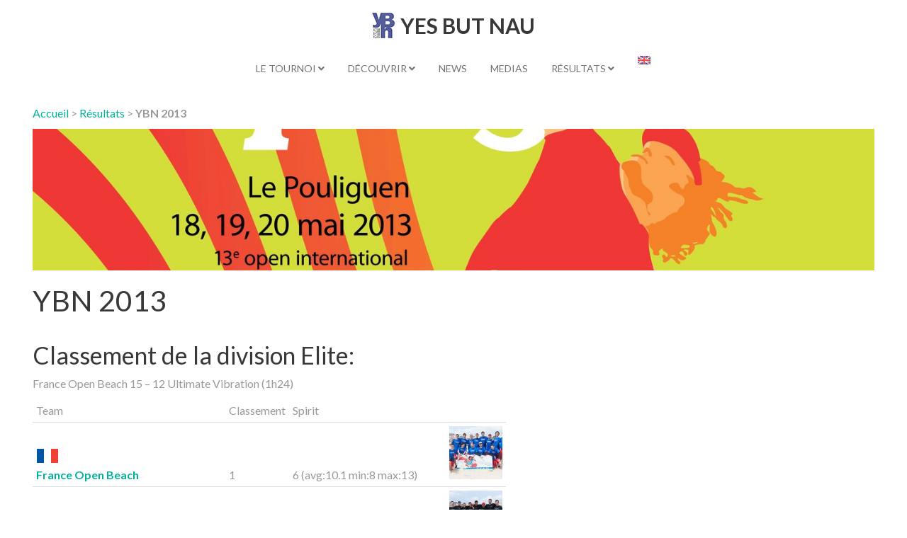

--- FILE ---
content_type: text/html; charset=UTF-8
request_url: https://yesbutnau.com/resultats/ybn-2013/
body_size: 13283
content:
<!DOCTYPE html>
<html lang="fr-FR">
<head>
<meta charset="UTF-8">
<meta name="viewport" content="width=device-width, initial-scale=1">
<link rel="profile" href="http://gmpg.org/xfn/11">
<link rel="pingback" href="https://yesbutnau.com/xmlrpc.php">

<!-- WP_Head -->
<meta name='robots' content='index, follow, max-image-preview:large, max-snippet:-1, max-video-preview:-1' />
<link rel="alternate" hreflang="fr" href="https://yesbutnau.com/resultats/ybn-2013/" />
<link rel="alternate" hreflang="en" href="https://yesbutnau.com/en/results/ybn-2013/" />
<link rel="alternate" hreflang="x-default" href="https://yesbutnau.com/resultats/ybn-2013/" />

	<!-- This site is optimized with the Yoast SEO plugin v19.14 - https://yoast.com/wordpress/plugins/seo/ -->
	<title>YBN 2013 - YES BUT NAU Ultimate Frisbee</title>
	<link rel="canonical" href="https://yesbutnau.com/resultats/ybn-2013/" />
	<meta property="og:locale" content="fr_FR" />
	<meta property="og:type" content="article" />
	<meta property="og:title" content="YBN 2013 - YES BUT NAU Ultimate Frisbee" />
	<meta property="og:description" content="Classement de la division Elite: France Open Beach 15 &#8211; 12 Ultimate Vibration (1h24) Classement de la division Open: France Master Beach 15 &#8211; 9 Saumons Rouges" />
	<meta property="og:url" content="https://yesbutnau.com/resultats/ybn-2013/" />
	<meta property="og:site_name" content="YES BUT NAU" />
	<meta property="article:publisher" content="https://www.facebook.com/YES-BUT-NAU-278947021736/" />
	<meta property="article:modified_time" content="2016-04-14T09:56:19+00:00" />
	<meta property="og:image" content="https://yesbutnau.com/wp-content/uploads/2012/06/Affiche-2013.jpg" />
	<meta property="og:image:width" content="1365" />
	<meta property="og:image:height" content="2048" />
	<meta property="og:image:type" content="image/jpeg" />
	<meta name="twitter:card" content="summary_large_image" />
	<meta name="twitter:site" content="@frisbeurs" />
	<script type="application/ld+json" class="yoast-schema-graph">{"@context":"https://schema.org","@graph":[{"@type":"WebPage","@id":"https://yesbutnau.com/resultats/ybn-2013/","url":"https://yesbutnau.com/resultats/ybn-2013/","name":"YBN 2013 - YES BUT NAU Ultimate Frisbee","isPartOf":{"@id":"https://yesbutnau.com/#website"},"primaryImageOfPage":{"@id":"https://yesbutnau.com/resultats/ybn-2013/#primaryimage"},"image":{"@id":"https://yesbutnau.com/resultats/ybn-2013/#primaryimage"},"thumbnailUrl":"https://yesbutnau.com/wp-content/uploads/2012/06/Affiche-2013.jpg","datePublished":"2013-05-26T08:13:57+00:00","dateModified":"2016-04-14T09:56:19+00:00","breadcrumb":{"@id":"https://yesbutnau.com/resultats/ybn-2013/#breadcrumb"},"inLanguage":"fr-FR","potentialAction":[{"@type":"ReadAction","target":["https://yesbutnau.com/resultats/ybn-2013/"]}]},{"@type":"ImageObject","inLanguage":"fr-FR","@id":"https://yesbutnau.com/resultats/ybn-2013/#primaryimage","url":"https://yesbutnau.com/wp-content/uploads/2012/06/Affiche-2013.jpg","contentUrl":"https://yesbutnau.com/wp-content/uploads/2012/06/Affiche-2013.jpg","width":1365,"height":2048},{"@type":"BreadcrumbList","@id":"https://yesbutnau.com/resultats/ybn-2013/#breadcrumb","itemListElement":[{"@type":"ListItem","position":1,"name":"Accueil","item":"https://yesbutnau.com/"},{"@type":"ListItem","position":2,"name":"Résultats","item":"https://yesbutnau.com/resultats/"},{"@type":"ListItem","position":3,"name":"YBN 2013"}]},{"@type":"WebSite","@id":"https://yesbutnau.com/#website","url":"https://yesbutnau.com/","name":"YES BUT NAU","description":"du 09 au 11 mai 2024","potentialAction":[{"@type":"SearchAction","target":{"@type":"EntryPoint","urlTemplate":"https://yesbutnau.com/?s={search_term_string}"},"query-input":"required name=search_term_string"}],"inLanguage":"fr-FR"}]}</script>
	<!-- / Yoast SEO plugin. -->


<link rel='dns-prefetch' href='//fonts.googleapis.com' />
<link rel="alternate" type="application/rss+xml" title="YES BUT NAU &raquo; Flux" href="https://yesbutnau.com/feed/" />
<link rel="alternate" type="application/rss+xml" title="YES BUT NAU &raquo; Flux des commentaires" href="https://yesbutnau.com/comments/feed/" />
<link rel="alternate" type="application/rss+xml" title="YES BUT NAU &raquo; YBN 2013 Flux des commentaires" href="https://yesbutnau.com/resultats/ybn-2013/feed/" />
<script type="text/javascript">
window._wpemojiSettings = {"baseUrl":"https:\/\/s.w.org\/images\/core\/emoji\/14.0.0\/72x72\/","ext":".png","svgUrl":"https:\/\/s.w.org\/images\/core\/emoji\/14.0.0\/svg\/","svgExt":".svg","source":{"concatemoji":"https:\/\/yesbutnau.com\/wp-includes\/js\/wp-emoji-release.min.js?ver=6.1.9"}};
/*! This file is auto-generated */
!function(e,a,t){var n,r,o,i=a.createElement("canvas"),p=i.getContext&&i.getContext("2d");function s(e,t){var a=String.fromCharCode,e=(p.clearRect(0,0,i.width,i.height),p.fillText(a.apply(this,e),0,0),i.toDataURL());return p.clearRect(0,0,i.width,i.height),p.fillText(a.apply(this,t),0,0),e===i.toDataURL()}function c(e){var t=a.createElement("script");t.src=e,t.defer=t.type="text/javascript",a.getElementsByTagName("head")[0].appendChild(t)}for(o=Array("flag","emoji"),t.supports={everything:!0,everythingExceptFlag:!0},r=0;r<o.length;r++)t.supports[o[r]]=function(e){if(p&&p.fillText)switch(p.textBaseline="top",p.font="600 32px Arial",e){case"flag":return s([127987,65039,8205,9895,65039],[127987,65039,8203,9895,65039])?!1:!s([55356,56826,55356,56819],[55356,56826,8203,55356,56819])&&!s([55356,57332,56128,56423,56128,56418,56128,56421,56128,56430,56128,56423,56128,56447],[55356,57332,8203,56128,56423,8203,56128,56418,8203,56128,56421,8203,56128,56430,8203,56128,56423,8203,56128,56447]);case"emoji":return!s([129777,127995,8205,129778,127999],[129777,127995,8203,129778,127999])}return!1}(o[r]),t.supports.everything=t.supports.everything&&t.supports[o[r]],"flag"!==o[r]&&(t.supports.everythingExceptFlag=t.supports.everythingExceptFlag&&t.supports[o[r]]);t.supports.everythingExceptFlag=t.supports.everythingExceptFlag&&!t.supports.flag,t.DOMReady=!1,t.readyCallback=function(){t.DOMReady=!0},t.supports.everything||(n=function(){t.readyCallback()},a.addEventListener?(a.addEventListener("DOMContentLoaded",n,!1),e.addEventListener("load",n,!1)):(e.attachEvent("onload",n),a.attachEvent("onreadystatechange",function(){"complete"===a.readyState&&t.readyCallback()})),(e=t.source||{}).concatemoji?c(e.concatemoji):e.wpemoji&&e.twemoji&&(c(e.twemoji),c(e.wpemoji)))}(window,document,window._wpemojiSettings);
</script>
<style type="text/css">
img.wp-smiley,
img.emoji {
	display: inline !important;
	border: none !important;
	box-shadow: none !important;
	height: 1em !important;
	width: 1em !important;
	margin: 0 0.07em !important;
	vertical-align: -0.1em !important;
	background: none !important;
	padding: 0 !important;
}
</style>
	<link rel='stylesheet' id='wp-block-library-css' href='https://yesbutnau.com/wp-includes/css/dist/block-library/style.min.css?ver=6.1.9' type='text/css' media='all' />
<link rel='stylesheet' id='classic-theme-styles-css' href='https://yesbutnau.com/wp-includes/css/classic-themes.min.css?ver=1' type='text/css' media='all' />
<style id='global-styles-inline-css' type='text/css'>
body{--wp--preset--color--black: #000000;--wp--preset--color--cyan-bluish-gray: #abb8c3;--wp--preset--color--white: #ffffff;--wp--preset--color--pale-pink: #f78da7;--wp--preset--color--vivid-red: #cf2e2e;--wp--preset--color--luminous-vivid-orange: #ff6900;--wp--preset--color--luminous-vivid-amber: #fcb900;--wp--preset--color--light-green-cyan: #7bdcb5;--wp--preset--color--vivid-green-cyan: #00d084;--wp--preset--color--pale-cyan-blue: #8ed1fc;--wp--preset--color--vivid-cyan-blue: #0693e3;--wp--preset--color--vivid-purple: #9b51e0;--wp--preset--gradient--vivid-cyan-blue-to-vivid-purple: linear-gradient(135deg,rgba(6,147,227,1) 0%,rgb(155,81,224) 100%);--wp--preset--gradient--light-green-cyan-to-vivid-green-cyan: linear-gradient(135deg,rgb(122,220,180) 0%,rgb(0,208,130) 100%);--wp--preset--gradient--luminous-vivid-amber-to-luminous-vivid-orange: linear-gradient(135deg,rgba(252,185,0,1) 0%,rgba(255,105,0,1) 100%);--wp--preset--gradient--luminous-vivid-orange-to-vivid-red: linear-gradient(135deg,rgba(255,105,0,1) 0%,rgb(207,46,46) 100%);--wp--preset--gradient--very-light-gray-to-cyan-bluish-gray: linear-gradient(135deg,rgb(238,238,238) 0%,rgb(169,184,195) 100%);--wp--preset--gradient--cool-to-warm-spectrum: linear-gradient(135deg,rgb(74,234,220) 0%,rgb(151,120,209) 20%,rgb(207,42,186) 40%,rgb(238,44,130) 60%,rgb(251,105,98) 80%,rgb(254,248,76) 100%);--wp--preset--gradient--blush-light-purple: linear-gradient(135deg,rgb(255,206,236) 0%,rgb(152,150,240) 100%);--wp--preset--gradient--blush-bordeaux: linear-gradient(135deg,rgb(254,205,165) 0%,rgb(254,45,45) 50%,rgb(107,0,62) 100%);--wp--preset--gradient--luminous-dusk: linear-gradient(135deg,rgb(255,203,112) 0%,rgb(199,81,192) 50%,rgb(65,88,208) 100%);--wp--preset--gradient--pale-ocean: linear-gradient(135deg,rgb(255,245,203) 0%,rgb(182,227,212) 50%,rgb(51,167,181) 100%);--wp--preset--gradient--electric-grass: linear-gradient(135deg,rgb(202,248,128) 0%,rgb(113,206,126) 100%);--wp--preset--gradient--midnight: linear-gradient(135deg,rgb(2,3,129) 0%,rgb(40,116,252) 100%);--wp--preset--duotone--dark-grayscale: url('#wp-duotone-dark-grayscale');--wp--preset--duotone--grayscale: url('#wp-duotone-grayscale');--wp--preset--duotone--purple-yellow: url('#wp-duotone-purple-yellow');--wp--preset--duotone--blue-red: url('#wp-duotone-blue-red');--wp--preset--duotone--midnight: url('#wp-duotone-midnight');--wp--preset--duotone--magenta-yellow: url('#wp-duotone-magenta-yellow');--wp--preset--duotone--purple-green: url('#wp-duotone-purple-green');--wp--preset--duotone--blue-orange: url('#wp-duotone-blue-orange');--wp--preset--font-size--small: 13px;--wp--preset--font-size--medium: 20px;--wp--preset--font-size--large: 36px;--wp--preset--font-size--x-large: 42px;--wp--preset--spacing--20: 0.44rem;--wp--preset--spacing--30: 0.67rem;--wp--preset--spacing--40: 1rem;--wp--preset--spacing--50: 1.5rem;--wp--preset--spacing--60: 2.25rem;--wp--preset--spacing--70: 3.38rem;--wp--preset--spacing--80: 5.06rem;}:where(.is-layout-flex){gap: 0.5em;}body .is-layout-flow > .alignleft{float: left;margin-inline-start: 0;margin-inline-end: 2em;}body .is-layout-flow > .alignright{float: right;margin-inline-start: 2em;margin-inline-end: 0;}body .is-layout-flow > .aligncenter{margin-left: auto !important;margin-right: auto !important;}body .is-layout-constrained > .alignleft{float: left;margin-inline-start: 0;margin-inline-end: 2em;}body .is-layout-constrained > .alignright{float: right;margin-inline-start: 2em;margin-inline-end: 0;}body .is-layout-constrained > .aligncenter{margin-left: auto !important;margin-right: auto !important;}body .is-layout-constrained > :where(:not(.alignleft):not(.alignright):not(.alignfull)){max-width: var(--wp--style--global--content-size);margin-left: auto !important;margin-right: auto !important;}body .is-layout-constrained > .alignwide{max-width: var(--wp--style--global--wide-size);}body .is-layout-flex{display: flex;}body .is-layout-flex{flex-wrap: wrap;align-items: center;}body .is-layout-flex > *{margin: 0;}:where(.wp-block-columns.is-layout-flex){gap: 2em;}.has-black-color{color: var(--wp--preset--color--black) !important;}.has-cyan-bluish-gray-color{color: var(--wp--preset--color--cyan-bluish-gray) !important;}.has-white-color{color: var(--wp--preset--color--white) !important;}.has-pale-pink-color{color: var(--wp--preset--color--pale-pink) !important;}.has-vivid-red-color{color: var(--wp--preset--color--vivid-red) !important;}.has-luminous-vivid-orange-color{color: var(--wp--preset--color--luminous-vivid-orange) !important;}.has-luminous-vivid-amber-color{color: var(--wp--preset--color--luminous-vivid-amber) !important;}.has-light-green-cyan-color{color: var(--wp--preset--color--light-green-cyan) !important;}.has-vivid-green-cyan-color{color: var(--wp--preset--color--vivid-green-cyan) !important;}.has-pale-cyan-blue-color{color: var(--wp--preset--color--pale-cyan-blue) !important;}.has-vivid-cyan-blue-color{color: var(--wp--preset--color--vivid-cyan-blue) !important;}.has-vivid-purple-color{color: var(--wp--preset--color--vivid-purple) !important;}.has-black-background-color{background-color: var(--wp--preset--color--black) !important;}.has-cyan-bluish-gray-background-color{background-color: var(--wp--preset--color--cyan-bluish-gray) !important;}.has-white-background-color{background-color: var(--wp--preset--color--white) !important;}.has-pale-pink-background-color{background-color: var(--wp--preset--color--pale-pink) !important;}.has-vivid-red-background-color{background-color: var(--wp--preset--color--vivid-red) !important;}.has-luminous-vivid-orange-background-color{background-color: var(--wp--preset--color--luminous-vivid-orange) !important;}.has-luminous-vivid-amber-background-color{background-color: var(--wp--preset--color--luminous-vivid-amber) !important;}.has-light-green-cyan-background-color{background-color: var(--wp--preset--color--light-green-cyan) !important;}.has-vivid-green-cyan-background-color{background-color: var(--wp--preset--color--vivid-green-cyan) !important;}.has-pale-cyan-blue-background-color{background-color: var(--wp--preset--color--pale-cyan-blue) !important;}.has-vivid-cyan-blue-background-color{background-color: var(--wp--preset--color--vivid-cyan-blue) !important;}.has-vivid-purple-background-color{background-color: var(--wp--preset--color--vivid-purple) !important;}.has-black-border-color{border-color: var(--wp--preset--color--black) !important;}.has-cyan-bluish-gray-border-color{border-color: var(--wp--preset--color--cyan-bluish-gray) !important;}.has-white-border-color{border-color: var(--wp--preset--color--white) !important;}.has-pale-pink-border-color{border-color: var(--wp--preset--color--pale-pink) !important;}.has-vivid-red-border-color{border-color: var(--wp--preset--color--vivid-red) !important;}.has-luminous-vivid-orange-border-color{border-color: var(--wp--preset--color--luminous-vivid-orange) !important;}.has-luminous-vivid-amber-border-color{border-color: var(--wp--preset--color--luminous-vivid-amber) !important;}.has-light-green-cyan-border-color{border-color: var(--wp--preset--color--light-green-cyan) !important;}.has-vivid-green-cyan-border-color{border-color: var(--wp--preset--color--vivid-green-cyan) !important;}.has-pale-cyan-blue-border-color{border-color: var(--wp--preset--color--pale-cyan-blue) !important;}.has-vivid-cyan-blue-border-color{border-color: var(--wp--preset--color--vivid-cyan-blue) !important;}.has-vivid-purple-border-color{border-color: var(--wp--preset--color--vivid-purple) !important;}.has-vivid-cyan-blue-to-vivid-purple-gradient-background{background: var(--wp--preset--gradient--vivid-cyan-blue-to-vivid-purple) !important;}.has-light-green-cyan-to-vivid-green-cyan-gradient-background{background: var(--wp--preset--gradient--light-green-cyan-to-vivid-green-cyan) !important;}.has-luminous-vivid-amber-to-luminous-vivid-orange-gradient-background{background: var(--wp--preset--gradient--luminous-vivid-amber-to-luminous-vivid-orange) !important;}.has-luminous-vivid-orange-to-vivid-red-gradient-background{background: var(--wp--preset--gradient--luminous-vivid-orange-to-vivid-red) !important;}.has-very-light-gray-to-cyan-bluish-gray-gradient-background{background: var(--wp--preset--gradient--very-light-gray-to-cyan-bluish-gray) !important;}.has-cool-to-warm-spectrum-gradient-background{background: var(--wp--preset--gradient--cool-to-warm-spectrum) !important;}.has-blush-light-purple-gradient-background{background: var(--wp--preset--gradient--blush-light-purple) !important;}.has-blush-bordeaux-gradient-background{background: var(--wp--preset--gradient--blush-bordeaux) !important;}.has-luminous-dusk-gradient-background{background: var(--wp--preset--gradient--luminous-dusk) !important;}.has-pale-ocean-gradient-background{background: var(--wp--preset--gradient--pale-ocean) !important;}.has-electric-grass-gradient-background{background: var(--wp--preset--gradient--electric-grass) !important;}.has-midnight-gradient-background{background: var(--wp--preset--gradient--midnight) !important;}.has-small-font-size{font-size: var(--wp--preset--font-size--small) !important;}.has-medium-font-size{font-size: var(--wp--preset--font-size--medium) !important;}.has-large-font-size{font-size: var(--wp--preset--font-size--large) !important;}.has-x-large-font-size{font-size: var(--wp--preset--font-size--x-large) !important;}
.wp-block-navigation a:where(:not(.wp-element-button)){color: inherit;}
:where(.wp-block-columns.is-layout-flex){gap: 2em;}
.wp-block-pullquote{font-size: 1.5em;line-height: 1.6;}
</style>
<link rel='stylesheet' id='contact-form-7-css' href='https://yesbutnau.com/wp-content/plugins/contact-form-7/includes/css/styles.css?ver=5.7.2' type='text/css' media='all' />
<link rel='stylesheet' id='wpml-legacy-horizontal-list-0-css' href='//yesbutnau.com/wp-content/plugins/sitepress-multilingual-cms/templates/language-switchers/legacy-list-horizontal/style.min.css?ver=1' type='text/css' media='all' />
<style id='wpml-legacy-horizontal-list-0-inline-css' type='text/css'>
.wpml-ls-statics-shortcode_actions{background-color:#ffffff;}.wpml-ls-statics-shortcode_actions, .wpml-ls-statics-shortcode_actions .wpml-ls-sub-menu, .wpml-ls-statics-shortcode_actions a {border-color:#cdcdcd;}.wpml-ls-statics-shortcode_actions a {color:#444444;background-color:#ffffff;}.wpml-ls-statics-shortcode_actions a:hover,.wpml-ls-statics-shortcode_actions a:focus {color:#000000;background-color:#eeeeee;}.wpml-ls-statics-shortcode_actions .wpml-ls-current-language>a {color:#444444;background-color:#ffffff;}.wpml-ls-statics-shortcode_actions .wpml-ls-current-language:hover>a, .wpml-ls-statics-shortcode_actions .wpml-ls-current-language>a:focus {color:#000000;background-color:#eeeeee;}
</style>
<link rel='stylesheet' id='elementor-frontend-css' href='https://yesbutnau.com/wp-content/plugins/elementor/assets/css/frontend-lite.min.css?ver=3.18.3' type='text/css' media='all' />
<link rel='stylesheet' id='swiper-css' href='https://yesbutnau.com/wp-content/plugins/elementor/assets/lib/swiper/v8/css/swiper.min.css?ver=8.4.5' type='text/css' media='all' />
<link rel='stylesheet' id='elementor-post-4030-css' href='https://yesbutnau.com/wp-content/uploads/elementor/css/post-4030.css?ver=1705949863' type='text/css' media='all' />
<link rel='stylesheet' id='elementor-global-css' href='https://yesbutnau.com/wp-content/uploads/elementor/css/global.css?ver=1705960533' type='text/css' media='all' />
<link rel='stylesheet' id='hfe-style-css' href='https://yesbutnau.com/wp-content/plugins/header-footer-elementor/assets/css/header-footer-elementor.css?ver=1.6.23' type='text/css' media='all' />
<link rel='stylesheet' id='bootstrap-css' href='https://yesbutnau.com/wp-content/themes/coni/css/bootstrap.css?ver=3.1' type='text/css' media='all' />
<link rel='stylesheet' id='flickity-css' href='https://yesbutnau.com/wp-content/themes/coni/css/flickity.css?ver=1.1.1' type='text/css' media='all' />
<link rel='stylesheet' id='coni_google-font-css' href='//fonts.googleapis.com/css?family=Lato%3A300%2C400%2C700&#038;ver=1.0' type='text/css' media='all' />
<link rel='stylesheet' id='coni_style-css' href='https://yesbutnau.com/wp-content/themes/coni-child/style.css?ver=6.1.9' type='text/css' media='all' />
<link rel='stylesheet' id='wpr-text-animations-css-css' href='https://yesbutnau.com/wp-content/plugins/royal-elementor-addons/assets/css/lib/animations/text-animations.min.css?ver=1.3.85' type='text/css' media='all' />
<link rel='stylesheet' id='wpr-addons-css-css' href='https://yesbutnau.com/wp-content/plugins/royal-elementor-addons/assets/css/frontend.min.css?ver=1.3.85' type='text/css' media='all' />
<link rel='stylesheet' id='font-awesome-5-all-css' href='https://yesbutnau.com/wp-content/plugins/elementor/assets/lib/font-awesome/css/all.min.css?ver=1.3.85' type='text/css' media='all' />
<link rel='stylesheet' id='google-fonts-1-css' href='https://fonts.googleapis.com/css?family=Roboto%3A100%2C100italic%2C200%2C200italic%2C300%2C300italic%2C400%2C400italic%2C500%2C500italic%2C600%2C600italic%2C700%2C700italic%2C800%2C800italic%2C900%2C900italic%7CRoboto+Slab%3A100%2C100italic%2C200%2C200italic%2C300%2C300italic%2C400%2C400italic%2C500%2C500italic%2C600%2C600italic%2C700%2C700italic%2C800%2C800italic%2C900%2C900italic&#038;display=swap&#038;ver=6.1.9' type='text/css' media='all' />
<link rel="preconnect" href="https://fonts.gstatic.com/" crossorigin><script type='text/javascript' data-cfasync="false" src='https://yesbutnau.com/wp-includes/js/jquery/jquery.min.js?ver=3.6.1' id='jquery-core-js'></script>
<script type='text/javascript' data-cfasync="false" src='https://yesbutnau.com/wp-includes/js/jquery/jquery-migrate.min.js?ver=3.3.2' id='jquery-migrate-js'></script>
<script type='text/javascript' src='https://yesbutnau.com/wp-content/themes/coni/js/modernizr.custom.67069.js?ver=1' id='modernizr-js'></script>
<link rel="https://api.w.org/" href="https://yesbutnau.com/wp-json/" /><link rel="alternate" type="application/json" href="https://yesbutnau.com/wp-json/wp/v2/pages/433" /><link rel="EditURI" type="application/rsd+xml" title="RSD" href="https://yesbutnau.com/xmlrpc.php?rsd" />
<link rel="wlwmanifest" type="application/wlwmanifest+xml" href="https://yesbutnau.com/wp-includes/wlwmanifest.xml" />
<meta name="generator" content="WordPress 6.1.9" />
<link rel='shortlink' href='https://yesbutnau.com/?p=433' />
<link rel="alternate" type="application/json+oembed" href="https://yesbutnau.com/wp-json/oembed/1.0/embed?url=https%3A%2F%2Fyesbutnau.com%2Fresultats%2Fybn-2013%2F" />
<link rel="alternate" type="text/xml+oembed" href="https://yesbutnau.com/wp-json/oembed/1.0/embed?url=https%3A%2F%2Fyesbutnau.com%2Fresultats%2Fybn-2013%2F&#038;format=xml" />
<meta name="generator" content="WPML ver:4.5.14 stt:1,4;" />
	<script>
		(function(i,s,o,g,r,a,m){i['GoogleAnalyticsObject']=r;i[r]=i[r]||function(){
		(i[r].q=i[r].q||[]).push(arguments)},i[r].l=1*new Date();a=s.createElement(o),
		m=s.getElementsByTagName(o)[0];a.async=1;a.src=g;m.parentNode.insertBefore(a,m)
		})(window,document,'script','//www.google-analytics.com/analytics.js','ga');
		
		ga('create', 'UA-45787720-1', 'auto');
		ga('send', 'pageview');
		
		</script>
<meta name="generator" content="Elementor 3.18.3; features: e_dom_optimization, e_optimized_assets_loading, e_optimized_css_loading, e_font_icon_svg, additional_custom_breakpoints, block_editor_assets_optimize, e_image_loading_optimization; settings: css_print_method-external, google_font-enabled, font_display-swap">
	<style type="text/css">
			.logo_container .ql_logo {
			position: absolute;
			clip: rect(1px, 1px, 1px, 1px);
		}
		</style>
	<link rel="icon" href="https://yesbutnau.com/wp-content/uploads/2016/03/cropped-ybn-32x32.jpg" sizes="32x32" />
<link rel="icon" href="https://yesbutnau.com/wp-content/uploads/2016/03/cropped-ybn-192x192.jpg" sizes="192x192" />
<link rel="apple-touch-icon" href="https://yesbutnau.com/wp-content/uploads/2016/03/cropped-ybn-180x180.jpg" />
<meta name="msapplication-TileImage" content="https://yesbutnau.com/wp-content/uploads/2016/03/cropped-ybn-270x270.jpg" />
		<style type="text/css" id="wp-custom-css">
			.logo_container .ql_logo {
    position: unset;
}		</style>
		<style id="wpr_lightbox_styles">
				.lg-backdrop {
					background-color: rgba(0,0,0,0.6) !important;
				}
				.lg-toolbar,
				.lg-dropdown {
					background-color: rgba(0,0,0,0.8) !important;
				}
				.lg-dropdown:after {
					border-bottom-color: rgba(0,0,0,0.8) !important;
				}
				.lg-sub-html {
					background-color: rgba(0,0,0,0.8) !important;
				}
				.lg-thumb-outer,
				.lg-progress-bar {
					background-color: #444444 !important;
				}
				.lg-progress {
					background-color: #a90707 !important;
				}
				.lg-icon {
					color: #efefef !important;
					font-size: 20px !important;
				}
				.lg-icon.lg-toogle-thumb {
					font-size: 24px !important;
				}
				.lg-icon:hover,
				.lg-dropdown-text:hover {
					color: #ffffff !important;
				}
				.lg-sub-html,
				.lg-dropdown-text {
					color: #efefef !important;
					font-size: 14px !important;
				}
				#lg-counter {
					color: #efefef !important;
					font-size: 14px !important;
				}
				.lg-prev,
				.lg-next {
					font-size: 35px !important;
				}

				/* Defaults */
				.lg-icon {
				background-color: transparent !important;
				}

				#lg-counter {
				opacity: 0.9;
				}

				.lg-thumb-outer {
				padding: 0 10px;
				}

				.lg-thumb-item {
				border-radius: 0 !important;
				border: none !important;
				opacity: 0.5;
				}

				.lg-thumb-item.active {
					opacity: 1;
				}
	         </style><!-- End WP_Head -->

</head>

<body class="page-template page-template-template-fullwidth page-template-template-fullwidth-php page page-id-433 page-child parent-pageid-2 ehf-template-coni ehf-stylesheet-coni-child coni-child v1.0.0 elementor-default elementor-kit-4030">
    	<header id="header" class="site-header" role="banner" >
		<div class="container">
        	<div class="row">

        		<div class="logo_container col-md-5">
                                        						<p class="site-title"><a href="https://yesbutnau.com/" rel="home" class="ql_logo">YES BUT NAU</a></p>
					                </div><!-- /logo_container -->

                <button id="ql_nav_btn" type="button" class="navbar-toggle collapsed" data-toggle="collapse" data-target="#ql_nav_collapse" aria-expanded="false">
                    <i class="fa fa-navicon"></i>
                </button>


                <div class="col-md-7">
                	<div class="collapse navbar-collapse" id="ql_nav_collapse">
                        <nav id="jqueryslidemenu" class="jqueryslidemenu navbar " role="navigation">
                            <div class="menu-navigation-container"><ul id="primary-menu" class="nav"><li id="menu-item-995" class="menu-item menu-item-type-post_type menu-item-object-page menu-item-has-children menu-item-995 dropdown"><a title="Le tournoi" href="#" data-toggle="dropdown" class="dropdown-toggle" aria-haspopup="true">Le tournoi <i class="fa fa-angle-down"></i></a>
<ul role="menu" class=" dropdown-menu">
	<li id="menu-item-996" class="menu-item menu-item-type-post_type menu-item-object-page menu-item-996"><a title="Inscription" href="https://yesbutnau.com/le-tournoi/planning-dinscription/">Inscription</a></li>
	<li id="menu-item-997" class="menu-item menu-item-type-post_type menu-item-object-page menu-item-997"><a title="Accès au site" href="https://yesbutnau.com/le-tournoi/acces-au-site/">Accès au site</a></li>
	<li id="menu-item-998" class="menu-item menu-item-type-post_type menu-item-object-page menu-item-998"><a title="Règles" href="https://yesbutnau.com/le-tournoi/regles/">Règles</a></li>
	<li id="menu-item-1006" class="menu-item menu-item-type-post_type menu-item-object-page menu-item-1006"><a title="Tournoi Junior" href="https://yesbutnau.com/le-tournoi/tournoi-junior/">Tournoi Junior</a></li>
</ul>
</li>
<li id="menu-item-991" class="menu-item menu-item-type-post_type menu-item-object-page menu-item-has-children menu-item-991 dropdown"><a title="Découvrir" href="#" data-toggle="dropdown" class="dropdown-toggle" aria-haspopup="true">Découvrir <i class="fa fa-angle-down"></i></a>
<ul role="menu" class=" dropdown-menu">
	<li id="menu-item-183" class="menu-item menu-item-type-post_type menu-item-object-page menu-item-183"><a title="l’Ultimate" href="https://yesbutnau.com/decouvrir/l-ultimate/">l’Ultimate</a></li>
	<li id="menu-item-994" class="menu-item menu-item-type-post_type menu-item-object-page menu-item-994"><a title="Le Yes But Nau" href="https://yesbutnau.com/decouvrir/presentation/">Le Yes But Nau</a></li>
	<li id="menu-item-992" class="menu-item menu-item-type-post_type menu-item-object-page menu-item-992"><a title="Le Pouliguen" href="https://yesbutnau.com/decouvrir/le-pouliguen/">Le Pouliguen</a></li>
	<li id="menu-item-993" class="menu-item menu-item-type-post_type menu-item-object-page menu-item-993"><a title="Partenaires" href="https://yesbutnau.com/decouvrir/partenariat/">Partenaires</a></li>
</ul>
</li>
<li id="menu-item-1002" class="menu-item menu-item-type-post_type menu-item-object-page menu-item-1002"><a title="News" href="https://yesbutnau.com/news/">News</a></li>
<li id="menu-item-999" class="menu-item menu-item-type-post_type menu-item-object-page menu-item-999"><a title="Medias" href="https://yesbutnau.com/banque-dimages-et-videos/">Medias</a></li>
<li id="menu-item-1575" class="menu-item menu-item-type-custom menu-item-object-custom menu-item-has-children menu-item-1575 dropdown"><a title="Résultats" href="#" data-toggle="dropdown" class="dropdown-toggle" aria-haspopup="true">Résultats <i class="fa fa-angle-down"></i></a>
<ul role="menu" class=" dropdown-menu">
	<li id="menu-item-516" class="menu-item menu-item-type-post_type menu-item-object-page current-page-ancestor menu-item-516"><a title="Par année" href="https://yesbutnau.com/resultats/">Par année</a></li>
	<li id="menu-item-1576" class="menu-item menu-item-type-post_type menu-item-object-page menu-item-1576"><a title="Par équipe" href="https://yesbutnau.com/resultats/les-equipes/">Par équipe</a></li>
</ul>
</li>
<li class="menu-item"><a href="https://yesbutnau.com/en/results/ybn-2013/"><img src="https://yesbutnau.com/wp-content/plugins/sitepress-multilingual-cms/res/flags/en.png" height="12" width="18" alt="en" /></a></li></ul></div>                        </nav>
                    </div><!-- /ql_nav_collapse -->
                </div><!-- /col-md-7 -->

                <div class="clearfix"></div>

        	</div><!-- row-->
        </div><!-- /container -->
	</header>
	<div class="clearfix"></div>
    
    				<div class="container">
			<div class="row">
				<div class="col-md-12"><p id="breadcrumbs"><span><span><a href="https://yesbutnau.com/">Accueil</a></span> &gt; <span><a href="https://yesbutnau.com/resultats/">Résultats</a></span> &gt; <span class="breadcrumb_last" aria-current="page"><strong>YBN 2013</strong></span></span></p></div>
			</div>
		</div>
		    <div id="container" class="container">
        <div class="row">
    	
		
		<div class="top-featured-block col-md-12 flip">
							<div class="featured-image-wrap"><img src="https://yesbutnau.com/wp-content/uploads/2012/06/Affiche-2013.jpg" style="top:-9499px;left:-9999px;" /></div>
					</div>
		<main id="main" class="site-main col-md-12" role="main">
			
<article id="post-433" class="post-433 page type-page status-publish has-post-thumbnail hentry">

	<header class="entry-header">
		<h1 class="post-title">YBN 2013</h1>	</header><!-- .entry-header -->

	<div class="entry-content">
		<div class="row">
<div class="col-md-6">
<h2>Classement de la division Elite:</h2>
<p>France Open Beach 15 &#8211; 12 Ultimate Vibration (1h24)<br />

			<table>
				<tr>
					<th>Team</td>
					<th>Classement</td>
					<th>Spirit</td>
					<th></td>
				</tr><tr class="team-results">
						<td><img src="https://yesbutnau.com/wp-content/themes/coni-child/images/france.png" width="64" height="64" class="flag" alt="FR" /> <span class="team_title"><a href="https://yesbutnau.com/team/france-national-open-beach/"><b>France Open Beach</b></a></span></td>
						<td>1</td>
						<td>6&nbsp;(avg:10.1 min:8 max:13)</td>
						<td><a href="https://yesbutnau.com/wp-content/uploads/2016/04/2013-France-Beach-Open.jpg" title="France Beach Open @ Yes But Nau 2013. PhotoID : 2013-05-18-0053"><img src="https://yesbutnau.com/wp-content/uploads/2016/04/2013-France-Beach-Open-75x75.jpg" alt="" width="75" height="75>" /></a></td>
					</tr><tr class="team-results">
						<td><img src="https://yesbutnau.com/wp-content/themes/coni-child/images/france.png" width="64" height="64" class="flag" alt="FR" /> <span class="team_title"><a href="https://yesbutnau.com/team/ultimate-vibration/"><b>Ultimate Vibration</b></a></span> <i>(Cergy-Pontoise)</i></td>
						<td>2</td>
						<td><span class="btn btn-success">1</span>&nbsp;(avg:11.6 min:10 max:15)</td>
						<td><a href="https://yesbutnau.com/wp-content/uploads/2016/04/2013-Ultimate-Vibration.jpg" title="Ultimate Vibration @ Yes But Nau 2013.PhotoID : 2013-05-18-0045"><img src="https://yesbutnau.com/wp-content/uploads/2016/04/2013-Ultimate-Vibration-75x75.jpg" alt="" width="75" height="75>" /></a></td>
					</tr><tr class="team-results">
						<td><img src="https://yesbutnau.com/wp-content/themes/coni-child/images/france.png" width="64" height="64" class="flag" alt="FR" /> <span class="team_title"><a href="https://yesbutnau.com/team/western-bboys/"><b>Western BBoys</b></a></span> <i>(Pickup)</i></td>
						<td>3</td>
						<td>5&nbsp;(avg:10.2 min:9 max:12)</td>
						<td><a href="https://yesbutnau.com/wp-content/uploads/2016/04/2013-Western-BBoys.jpg" title="Westen BBoys @ Yes But Nau 2013. PhotoID : 2013-05-19-0248"><img src="https://yesbutnau.com/wp-content/uploads/2016/04/2013-Western-BBoys-75x75.jpg" alt="" width="75" height="75>" /></a></td>
					</tr><tr class="team-results">
						<td><img src="https://yesbutnau.com/wp-content/themes/coni-child/images/france.png" width="64" height="64" class="flag" alt="FR" /> <span class="team_title"><a href="https://yesbutnau.com/team/freezbitch/"><b>Freezbitch</b></a></span> <i>(Corsept/Pornichet)</i></td>
						<td>4</td>
						<td>3&nbsp;(avg:10.7 min:8 max:14)</td>
						<td><a href="https://yesbutnau.com/wp-content/uploads/2016/04/2013-Freez-Bitch.jpg" title="Freez Bitch @ Yes But Nau 2013.PhotoID : 2013-05-19-0240"><img src="https://yesbutnau.com/wp-content/uploads/2016/04/2013-Freez-Bitch-75x75.jpg" alt="" width="75" height="75>" /></a></td>
					</tr><tr class="team-results">
						<td><img src="https://yesbutnau.com/wp-content/themes/coni-child/images/france.png" width="64" height="64" class="flag" alt="FR" /> <span class="team_title"><a href="https://yesbutnau.com/team/magic-be-beach/"><b>Magic Be Beach</b></a></span> <i>(Angers)</i></td>
						<td>5</td>
						<td>2&nbsp;(avg:12 min:9 max:11)</td>
						<td><a href="https://yesbutnau.com/wp-content/uploads/2016/04/2013-Magic-Disc.jpg" title="Magic Disc @ Yes But Nau 2013.PhotoID : 2013-05-18-0084"><img src="https://yesbutnau.com/wp-content/uploads/2016/04/2013-Magic-Disc-75x75.jpg" alt="" width="75" height="75>" /></a></td>
					</tr><tr class="team-results">
						<td><img src="https://yesbutnau.com/wp-content/themes/coni-child/images/belgium.png" width="64" height="64" class="flag" alt="BE" /> <span class="team_title"><a href="https://yesbutnau.com/team/freezzz-beezzz/"><b>Freezzz Beezzz</b></a></span> <i>(Bruges)</i></td>
						<td>6</td>
						<td>4&nbsp;(avg:10.5 min:6 max:13)</td>
						<td><a href="https://yesbutnau.com/wp-content/uploads/2016/04/2013-Freezzz-Beezzz.jpg" title="FreezzzBeezzz @ Yes But Nau 2013. PhotoID : 2013-05-19-0236"><img src="https://yesbutnau.com/wp-content/uploads/2016/04/2013-Freezzz-Beezzz-75x75.jpg" alt="" width="75" height="75>" /></a></td>
					</tr><tr class="team-results">
						<td><img src="https://yesbutnau.com/wp-content/themes/coni-child/images/france.png" width="64" height="64" class="flag" alt="FR" /> <span class="team_title"><a href="https://yesbutnau.com/team/old-school/"><b>Old School</b></a></span> <i>(Challans)</i></td>
						<td>7</td>
						<td>8&nbsp;(avg:12 min:5 max:9.3)</td>
						<td><a href="https://yesbutnau.com/wp-content/uploads/2016/04/2013-old-school.jpg" title="OldSchool @ Yes But Nau 2013.PhotoID : 2013-05-18-0038"><img src="https://yesbutnau.com/wp-content/uploads/2016/04/2013-old-school-75x75.jpg" alt="" width="75" height="75>" /></a></td>
					</tr><tr class="team-results">
						<td><img src="https://yesbutnau.com/wp-content/themes/coni-child/images/ireland.png" width="64" height="64" class="flag" alt="IRL" /> <span class="team_title"><a href="https://yesbutnau.com/team/irish-open-beach/"><b>Irish Open Beach</b></a></span></td>
						<td>8</td>
						<td>7&nbsp;(avg:10.1 min:8 max:13)</td>
						<td><a href="https://yesbutnau.com/wp-content/uploads/2016/04/2013-Ireland-Beah-Open.jpg" title="Ireland Beach Open @ Yes But Nau 2013. PhotoID : 2013-05-19-0260"><img src="https://yesbutnau.com/wp-content/uploads/2016/04/2013-Ireland-Beah-Open-75x75.jpg" alt="" width="75" height="75>" /></a></td>
					</tr></table></p>
<h2>Classement de la division Open:</h2>
<p>France Master Beach 15 &#8211; 9 Saumons Rouges<br />

			<table>
				<tr>
					<th>Team</td>
					<th>Classement</td>
					<th>Spirit</td>
					<th></td>
				</tr><tr class="team-results">
						<td><img src="https://yesbutnau.com/wp-content/themes/coni-child/images/france.png" width="64" height="64" class="flag" alt="FR" /> <span class="team_title"><a href="https://yesbutnau.com/team/france-national-master-beach/"><b>France Master Beach</b></a></span></td>
						<td>1</td>
						<td>11&nbsp;(avg:11.3 min:10 max:13)</td>
						<td><a href="https://yesbutnau.com/wp-content/uploads/2016/04/2013-France-beach-master-open.jpg" title="France Beach Master Open @ Yes But Nau 2013. PhotoID : 2013-05-18-0062"><img src="https://yesbutnau.com/wp-content/uploads/2016/04/2013-France-beach-master-open-75x75.jpg" alt="" width="75" height="75>" /></a></td>
					</tr><tr class="team-results">
						<td><img src="https://yesbutnau.com/wp-content/themes/coni-child/images/france.png" width="64" height="64" class="flag" alt="FR" /> <span class="team_title"><a href="https://yesbutnau.com/team/saumons-rouges/"><b>Saumons Rouges</b></a></span> <i>(Pickup)</i></td>
						<td>2</td>
						<td>7&nbsp;(avg:12.2 min:11 max:13)</td>
						<td><a href="https://yesbutnau.com/wp-content/uploads/2016/04/2013-Saumons-rouges.jpg" title="Saumons Rouges @ Yes But Nau 2013.PhotoID : 2013-05-18-0032"><img src="https://yesbutnau.com/wp-content/uploads/2016/04/2013-Saumons-rouges-75x75.jpg" alt="" width="75" height="75>" /></a></td>
					</tr><tr class="team-results">
						<td><img src="https://yesbutnau.com/wp-content/themes/coni-child/images/france.png" width="64" height="64" class="flag" alt="FR" /> <span class="team_title"><a href="https://yesbutnau.com/team/france-national-grand-master-beach/"><b>France Grand-Master Beach</b></a></span></td>
						<td>3</td>
						<td>15&nbsp;(avg:11.2 min:9 max:14)</td>
						<td><a href="https://yesbutnau.com/wp-content/uploads/2016/04/2013-France-beach-Grand-master-open.jpg" title="2013-France-beach-Grand-master-open"><img src="https://yesbutnau.com/wp-content/uploads/2016/04/2013-France-beach-Grand-master-open-75x75.jpg" alt="" width="75" height="75>" /></a></td>
					</tr><tr class="team-results">
						<td><img src="https://yesbutnau.com/wp-content/themes/coni-child/images/france.png" width="64" height="64" class="flag" alt="FR" /> <span class="team_title"><a href="https://yesbutnau.com/team/sun/"><b>Sun</b></a></span> <i>(Créteil)</i></td>
						<td>4</td>
						<td>19&nbsp;(avg:10.6 min:5 max:14)</td>
						<td><a href="https://yesbutnau.com/wp-content/uploads/2016/04/2013-sun.jpg" title="Sun @ Yes But Nau 2013. PhotoID : 2013-05-18-0021"><img src="https://yesbutnau.com/wp-content/uploads/2016/04/2013-sun-75x75.jpg" alt="" width="75" height="75>" /></a></td>
					</tr><tr class="team-results">
						<td><img src="https://yesbutnau.com/wp-content/themes/coni-child/images/france.png" width="64" height="64" class="flag" alt="FR" /> <span class="team_title"><a href="https://yesbutnau.com/team/love-and-maried/"><b>Love and Married</b></a></span> <i>(Pickup)</i></td>
						<td>5</td>
						<td>18&nbsp;(avg:10.6 min:7 max:13)</td>
						<td><a href="https://yesbutnau.com/wp-content/uploads/2016/04/2013-Love-and-Married.jpg" title="2013-Love-and-Married"><img src="https://yesbutnau.com/wp-content/uploads/2016/04/2013-Love-and-Married-75x75.jpg" alt="" width="75" height="75>" /></a></td>
					</tr><tr class="team-results">
						<td><img src="https://yesbutnau.com/wp-content/themes/coni-child/images/france.png" width="64" height="64" class="flag" alt="FR" /> <span class="team_title"><a href="https://yesbutnau.com/team/33tours/"><b>33tours</b></a></span> <i>(Bordeaux)</i></td>
						<td>6</td>
						<td>5&nbsp;(avg:12.2 min:8 max:15)</td>
						<td><a href="https://yesbutnau.com/wp-content/uploads/2016/04/2013-33tours.jpg" title="33 Tours @ Yes But Nau 2013. PhotoID : 2013-05-18-0037"><img src="https://yesbutnau.com/wp-content/uploads/2016/04/2013-33tours-75x75.jpg" alt="" width="75" height="75>" /></a></td>
					</tr><tr class="team-results">
						<td><img src="https://yesbutnau.com/wp-content/themes/coni-child/images/france.png" width="64" height="64" class="flag" alt="FR" /> <span class="team_title"><a href="https://yesbutnau.com/team/jacuzzi/"><b>Jacuzzi</b></a></span> <i>(Pickup)</i></td>
						<td>7</td>
						<td>3&nbsp;(avg:12.6 min:10 max:14)</td>
						<td><a href="https://yesbutnau.com/wp-content/uploads/2016/04/2013-Jacuzzi.jpg" title="Jacuzzi @ Yes But Nau 2013. PhotoID : 2013-05-18-0108"><img src="https://yesbutnau.com/wp-content/uploads/2016/04/2013-Jacuzzi-75x75.jpg" alt="" width="75" height="75>" /></a></td>
					</tr><tr class="team-results">
						<td><img src="https://yesbutnau.com/wp-content/themes/coni-child/images/belgium.png" width="64" height="64" class="flag" alt="BE" /> <span class="team_title"><a href="https://yesbutnau.com/team/scan-disc/"><b>Scan Disc</b></a></span> <i>(Bruxelles)</i></td>
						<td>8</td>
						<td>10&nbsp;(avg:11.4 min:9 max:14)</td>
						<td><a href="https://yesbutnau.com/wp-content/uploads/2016/04/2013-Scan-Disc.jpg" title="ScanDisc @ Yes But Nau 2013.PhotoID : 2013-05-19-0232"><img src="https://yesbutnau.com/wp-content/uploads/2016/04/2013-Scan-Disc-75x75.jpg" alt="" width="75" height="75>" /></a></td>
					</tr><tr class="team-results">
						<td><img src="https://yesbutnau.com/wp-content/themes/coni-child/images/belgium.png" width="64" height="64" class="flag" alt="BE" /> <span class="team_title"><a href="https://yesbutnau.com/team/belgium-national-master-beach/"><b>Belgium Master Beach</b></a></span></td>
						<td>9</td>
						<td>2&nbsp;(avg:14.1 min:12 max:15)</td>
						<td><a href="https://yesbutnau.com/wp-content/uploads/2016/04/2013-Belgium-beach-master-open.jpg" title="Belgium Beach Master Open @ Yes But Nau 2013.PhotoID : 2013-05-18-0071"><img src="https://yesbutnau.com/wp-content/uploads/2016/04/2013-Belgium-beach-master-open-75x75.jpg" alt="" width="75" height="75>" /></a></td>
					</tr><tr class="team-results">
						<td><img src="https://yesbutnau.com/wp-content/themes/coni-child/images/france.png" width="64" height="64" class="flag" alt="FR" /> <span class="team_title"><a href="https://yesbutnau.com/team/ufo/"><b>UFO</b></a></span> <i>(Arradon)</i></td>
						<td>10</td>
						<td><span class="btn btn-success">1</span>&nbsp;(avg:14.3 min:13 max:18)</td>
						<td><a href="https://yesbutnau.com/wp-content/uploads/2016/04/2013-ufo.jpg" title="UFO @ Yes But Nau 2013. PhotoID : 2013-05-18-0056"><img src="https://yesbutnau.com/wp-content/uploads/2016/04/2013-ufo-75x75.jpg" alt="" width="75" height="75>" /></a></td>
					</tr><tr class="team-results">
						<td><img src="https://yesbutnau.com/wp-content/themes/coni-child/images/france.png" width="64" height="64" class="flag" alt="FR" /> <span class="team_title"><a href="https://yesbutnau.com/team/phoenix/"><b>Phoenix</b></a></span> <i>(Montrouge)</i></td>
						<td>11</td>
						<td>13&nbsp;(avg:11.3 min:9 max:13)</td>
						<td><a href="https://yesbutnau.com/wp-content/uploads/2016/04/2013-Phoenix.jpg" title="Phoenix @ Yes But Nau 2013.PhotoID : 2013-05-18-0030"><img src="https://yesbutnau.com/wp-content/uploads/2016/04/2013-Phoenix-75x75.jpg" alt="" width="75" height="75>" /></a></td>
					</tr><tr class="team-results">
						<td><img src="https://yesbutnau.com/wp-content/themes/coni-child/images/france.png" width="64" height="64" class="flag" alt="FR" /> <span class="team_title"><a href="https://yesbutnau.com/team/revolution-air/"><b>Revolution Air</b></a></span> <i>(Paris)</i></td>
						<td>12</td>
						<td>16&nbsp;(avg:11.2 min:8 max:14)</td>
						<td><a href="https://yesbutnau.com/wp-content/uploads/2016/04/2013-Revolution-air.jpg" title="Révolution'Air @ Yes But Nau 2013.PhotoID : 2013-05-18-0092"><img src="https://yesbutnau.com/wp-content/uploads/2016/04/2013-Revolution-air-75x75.jpg" alt="" width="75" height="75>" /></a></td>
					</tr><tr class="team-results">
						<td><img src="https://yesbutnau.com/wp-content/themes/coni-child/images/france.png" width="64" height="64" class="flag" alt="FR" /> <span class="team_title"><a href="https://yesbutnau.com/team/hot/"><b>HOT</b></a></span> <i>(La Celle Saint Cloud)</i></td>
						<td>13</td>
						<td>12&nbsp;(avg:11.3 min:8 max:15)</td>
						<td><a href="https://yesbutnau.com/wp-content/uploads/2016/04/2013-hot.jpg" title="Le Hot @ Yes But Nau 2013.PhotoID : 2013-05-18-0016"><img src="https://yesbutnau.com/wp-content/uploads/2016/04/2013-hot-75x75.jpg" alt="" width="75" height="75>" /></a></td>
					</tr><tr class="team-results">
						<td><img src="https://yesbutnau.com/wp-content/themes/coni-child/images/ireland.png" width="64" height="64" class="flag" alt="IRL" /> <span class="team_title"><a href="https://yesbutnau.com/team/galways-panteras/"><b>Galways Panteras</b></a></span> <i>(Galway)</i></td>
						<td>14</td>
						<td>9&nbsp;(avg:11.6 min:10 max:15)</td>
						<td><a href="https://yesbutnau.com/wp-content/uploads/2016/04/2013-Galway-Panteras.jpg" title="Galway Panteras @ YesButNau 2013.PhotoID : 2013-05-18-0013"><img src="https://yesbutnau.com/wp-content/uploads/2016/04/2013-Galway-Panteras-75x75.jpg" alt="" width="75" height="75>" /></a></td>
					</tr><tr class="team-results">
						<td><img src="https://yesbutnau.com/wp-content/themes/coni-child/images/france.png" width="64" height="64" class="flag" alt="FR" /> <span class="team_title"><a href="https://yesbutnau.com/team/frisbeurs-nantais/"><b>Frisbeurs Nantais</b></a></span> <i>(Nantes)</i></td>
						<td>15</td>
						<td>8&nbsp;(avg:11.8 min:9 max:14)</td>
						<td><a href="https://yesbutnau.com/wp-content/uploads/2016/04/2013-Frisbeurs.jpg" title="frisbeurs @ Yes But Nau 2013. PhotoID : 2013-05-18-0028"><img src="https://yesbutnau.com/wp-content/uploads/2016/04/2013-Frisbeurs-75x75.jpg" alt="" width="75" height="75>" /></a></td>
					</tr><tr class="team-results">
						<td><img src="https://yesbutnau.com/wp-content/themes/coni-child/images/france.png" width="64" height="64" class="flag" alt="FR" /> <span class="team_title"><a href="https://yesbutnau.com/team/rfo/"><b>RFO</b></a></span> <i>(La Rochelle / Ile de Ré)</i></td>
						<td>16</td>
						<td>6&nbsp;(avg:12.2 min:10 max:14)</td>
						<td><a href="https://yesbutnau.com/wp-content/uploads/2016/04/2013-RFO.jpg" title="RFO @ Yes But Nau 2013.PhotoID : 2013-05-19-0136"><img src="https://yesbutnau.com/wp-content/uploads/2016/04/2013-RFO-75x75.jpg" alt="" width="75" height="75>" /></a></td>
					</tr><tr class="team-results">
						<td><img src="https://yesbutnau.com/wp-content/themes/coni-child/images/france.png" width="64" height="64" class="flag" alt="FR" /> <span class="team_title"><a href="https://yesbutnau.com/team/tchac-cote-dleau/"><b>Tchac Coté d&rsquo;l&rsquo;eau</b></a></span> <i>(Pornichet)</i></td>
						<td>17</td>
						<td>14&nbsp;(avg:11.3 min:10 max:13)</td>
						<td><a href="https://yesbutnau.com/wp-content/uploads/2016/04/2013-Tchac.jpg" title="Tchac @ Yes But Nau 2013.PhotoID : 2013-05-19-0226"><img src="https://yesbutnau.com/wp-content/uploads/2016/04/2013-Tchac-75x75.jpg" alt="" width="75" height="75>" /></a></td>
					</tr><tr class="team-results">
						<td><img src="https://yesbutnau.com/wp-content/themes/coni-child/images/france.png" width="64" height="64" class="flag" alt="FR" /> <span class="team_title"><a href="https://yesbutnau.com/team/raging-bananas/"><b>Raging Bananas</b></a></span> <i>(Nantes)</i></td>
						<td>18</td>
						<td>20&nbsp;(avg:10.2 min:7 max:13)</td>
						<td><a href="https://yesbutnau.com/wp-content/uploads/2016/04/2013-Raging-Banana.jpg" title="Raging Bananas @ Yes But Nau 2013.PhotoID : 2013-05-18-0049"><img src="https://yesbutnau.com/wp-content/uploads/2016/04/2013-Raging-Banana-75x75.jpg" alt="" width="75" height="75>" /></a></td>
					</tr><tr class="team-results">
						<td><img src="https://yesbutnau.com/wp-content/themes/coni-child/images/france.png" width="64" height="64" class="flag" alt="FR" /> <span class="team_title"><a href="https://yesbutnau.com/team/ah-ouh-puc/"><b>Ah Ouh Puc</b></a></span> <i>(Paris)</i></td>
						<td>19</td>
						<td>4&nbsp;(avg:12.4 min:9 max:14)</td>
						<td><a href="https://yesbutnau.com/wp-content/uploads/2016/04/2013-Ah-Ouh-Puc.jpg" title="Ah Ouh Puc  @ Yes But Nau 2013. PhotoID : 2013-05-18-0063"><img src="https://yesbutnau.com/wp-content/uploads/2016/04/2013-Ah-Ouh-Puc-75x75.jpg" alt="" width="75" height="75>" /></a></td>
					</tr><tr class="team-results">
						<td><img src="https://yesbutnau.com/wp-content/themes/coni-child/images/france.png" width="64" height="64" class="flag" alt="FR" /> <span class="team_title"><a href="https://yesbutnau.com/team/france-national-women-master-beach/"><b>France Women Master Beach</b></a></span></td>
						<td>20</td>
						<td>17&nbsp;(avg:10.7 min:8 max:15)</td>
						<td><a href="https://yesbutnau.com/wp-content/uploads/2016/04/2013-France-beach-master-Women.jpg" title="France Beach Women Master @ Yes But Nau 2013.PhotoID : 2013-05-19-0129"><img src="https://yesbutnau.com/wp-content/uploads/2016/04/2013-France-beach-master-Women-75x75.jpg" alt="" width="75" height="75>" /></a></td>
					</tr></table></p>
</div>
<div class="col-md-6">
<div id='gallery-1' class='gallery galleryid-433 gallery-columns-3 gallery-size-thumbnail'><figure class='gallery-item'>
			<div class='gallery-icon portrait'>
				<a href='https://yesbutnau.com/wp-content/uploads/2012/06/Affiche-2013.jpg'><img width="150" height="150" src="https://yesbutnau.com/wp-content/uploads/2012/06/Affiche-2013-150x150.jpg" class="attachment-thumbnail size-thumbnail" alt="" decoding="async" /></a>
			</div></figure><figure class='gallery-item'>
			<div class='gallery-icon landscape'>
				<a href='https://yesbutnau.com/wp-content/uploads/2013/05/2013-Trophee-YBN_1.jpg'><img width="150" height="150" src="https://yesbutnau.com/wp-content/uploads/2013/05/2013-Trophee-YBN_1-150x150.jpg" class="attachment-thumbnail size-thumbnail" alt="" decoding="async" srcset="https://yesbutnau.com/wp-content/uploads/2013/05/2013-Trophee-YBN_1-150x150.jpg 150w, https://yesbutnau.com/wp-content/uploads/2013/05/2013-Trophee-YBN_1-75x75.jpg 75w, https://yesbutnau.com/wp-content/uploads/2013/05/2013-Trophee-YBN_1-457x457.jpg 457w" sizes="(max-width: 150px) 100vw, 150px" /></a>
			</div></figure><figure class='gallery-item'>
			<div class='gallery-icon landscape'>
				<a href='https://yesbutnau.com/wp-content/uploads/2013/05/2013-Trophee-YBN_2.jpg'><img width="150" height="150" src="https://yesbutnau.com/wp-content/uploads/2013/05/2013-Trophee-YBN_2-150x150.jpg" class="attachment-thumbnail size-thumbnail" alt="" decoding="async" srcset="https://yesbutnau.com/wp-content/uploads/2013/05/2013-Trophee-YBN_2-150x150.jpg 150w, https://yesbutnau.com/wp-content/uploads/2013/05/2013-Trophee-YBN_2-75x75.jpg 75w, https://yesbutnau.com/wp-content/uploads/2013/05/2013-Trophee-YBN_2-457x457.jpg 457w" sizes="(max-width: 150px) 100vw, 150px" /></a>
			</div></figure><figure class='gallery-item'>
			<div class='gallery-icon landscape'>
				<a href='https://yesbutnau.com/wp-content/uploads/2013/05/2013-Trophee-YBN_3.jpg'><img width="150" height="150" src="https://yesbutnau.com/wp-content/uploads/2013/05/2013-Trophee-YBN_3-150x150.jpg" class="attachment-thumbnail size-thumbnail" alt="" decoding="async" srcset="https://yesbutnau.com/wp-content/uploads/2013/05/2013-Trophee-YBN_3-150x150.jpg 150w, https://yesbutnau.com/wp-content/uploads/2013/05/2013-Trophee-YBN_3-75x75.jpg 75w, https://yesbutnau.com/wp-content/uploads/2013/05/2013-Trophee-YBN_3-457x457.jpg 457w" sizes="(max-width: 150px) 100vw, 150px" /></a>
			</div></figure><figure class='gallery-item'>
			<div class='gallery-icon landscape'>
				<a href='https://yesbutnau.com/wp-content/uploads/2013/05/2013-Trophee-YBN_4.jpg'><img width="150" height="150" src="https://yesbutnau.com/wp-content/uploads/2013/05/2013-Trophee-YBN_4-150x150.jpg" class="attachment-thumbnail size-thumbnail" alt="" decoding="async" srcset="https://yesbutnau.com/wp-content/uploads/2013/05/2013-Trophee-YBN_4-150x150.jpg 150w, https://yesbutnau.com/wp-content/uploads/2013/05/2013-Trophee-YBN_4-75x75.jpg 75w, https://yesbutnau.com/wp-content/uploads/2013/05/2013-Trophee-YBN_4-457x457.jpg 457w" sizes="(max-width: 150px) 100vw, 150px" /></a>
			</div></figure><figure class='gallery-item'>
			<div class='gallery-icon landscape'>
				<a href='https://yesbutnau.com/wp-content/uploads/2013/05/2013-Spirit-Elite.jpg'><img width="150" height="150" src="https://yesbutnau.com/wp-content/uploads/2013/05/2013-Spirit-Elite-150x150.jpg" class="attachment-thumbnail size-thumbnail" alt="" decoding="async" srcset="https://yesbutnau.com/wp-content/uploads/2013/05/2013-Spirit-Elite-150x150.jpg 150w, https://yesbutnau.com/wp-content/uploads/2013/05/2013-Spirit-Elite-75x75.jpg 75w, https://yesbutnau.com/wp-content/uploads/2013/05/2013-Spirit-Elite-457x457.jpg 457w" sizes="(max-width: 150px) 100vw, 150px" /></a>
			</div></figure><figure class='gallery-item'>
			<div class='gallery-icon landscape'>
				<a href='https://yesbutnau.com/wp-content/uploads/2013/05/2013-Spirit-Open.jpg'><img width="150" height="150" src="https://yesbutnau.com/wp-content/uploads/2013/05/2013-Spirit-Open-150x150.jpg" class="attachment-thumbnail size-thumbnail" alt="" decoding="async" srcset="https://yesbutnau.com/wp-content/uploads/2013/05/2013-Spirit-Open-150x150.jpg 150w, https://yesbutnau.com/wp-content/uploads/2013/05/2013-Spirit-Open-75x75.jpg 75w, https://yesbutnau.com/wp-content/uploads/2013/05/2013-Spirit-Open-457x457.jpg 457w" sizes="(max-width: 150px) 100vw, 150px" /></a>
			</div></figure><figure class='gallery-item'>
			<div class='gallery-icon landscape'>
				<a href='https://yesbutnau.com/wp-content/uploads/2013/05/2013-vainqueur-Open.jpg'><img width="150" height="150" src="https://yesbutnau.com/wp-content/uploads/2013/05/2013-vainqueur-Open-150x150.jpg" class="attachment-thumbnail size-thumbnail" alt="" decoding="async" srcset="https://yesbutnau.com/wp-content/uploads/2013/05/2013-vainqueur-Open-150x150.jpg 150w, https://yesbutnau.com/wp-content/uploads/2013/05/2013-vainqueur-Open-75x75.jpg 75w, https://yesbutnau.com/wp-content/uploads/2013/05/2013-vainqueur-Open-457x457.jpg 457w" sizes="(max-width: 150px) 100vw, 150px" /></a>
			</div></figure><figure class='gallery-item'>
			<div class='gallery-icon landscape'>
				<a href='https://yesbutnau.com/wp-content/uploads/2013/05/2013-vainqueur-Elite.jpg'><img width="150" height="150" src="https://yesbutnau.com/wp-content/uploads/2013/05/2013-vainqueur-Elite-150x150.jpg" class="attachment-thumbnail size-thumbnail" alt="" decoding="async" srcset="https://yesbutnau.com/wp-content/uploads/2013/05/2013-vainqueur-Elite-150x150.jpg 150w, https://yesbutnau.com/wp-content/uploads/2013/05/2013-vainqueur-Elite-75x75.jpg 75w, https://yesbutnau.com/wp-content/uploads/2013/05/2013-vainqueur-Elite-457x457.jpg 457w" sizes="(max-width: 150px) 100vw, 150px" /></a>
			</div></figure><figure class='gallery-item'>
			<div class='gallery-icon portrait'>
				<a href='https://yesbutnau.com/wp-content/uploads/2016/04/Disque-ultimate-frisbee_ybn-2013.jpg'><img width="150" height="150" src="https://yesbutnau.com/wp-content/uploads/2016/04/Disque-ultimate-frisbee_ybn-2013-150x150.jpg" class="attachment-thumbnail size-thumbnail" alt="" decoding="async" srcset="https://yesbutnau.com/wp-content/uploads/2016/04/Disque-ultimate-frisbee_ybn-2013-150x150.jpg 150w, https://yesbutnau.com/wp-content/uploads/2016/04/Disque-ultimate-frisbee_ybn-2013-768x775.jpg 768w, https://yesbutnau.com/wp-content/uploads/2016/04/Disque-ultimate-frisbee_ybn-2013-75x75.jpg 75w, https://yesbutnau.com/wp-content/uploads/2016/04/Disque-ultimate-frisbee_ybn-2013-457x457.jpg 457w, https://yesbutnau.com/wp-content/uploads/2016/04/Disque-ultimate-frisbee_ybn-2013.jpg 951w" sizes="(max-width: 150px) 100vw, 150px" /></a>
			</div></figure><figure class='gallery-item'>
			<div class='gallery-icon landscape'>
				<a href='https://yesbutnau.com/wp-content/uploads/2012/06/YBN_Crew131.jpg'><img width="150" height="150" src="https://yesbutnau.com/wp-content/uploads/2012/06/YBN_Crew131-150x150.jpg" class="attachment-thumbnail size-thumbnail" alt="" decoding="async" srcset="https://yesbutnau.com/wp-content/uploads/2012/06/YBN_Crew131-150x150.jpg 150w, https://yesbutnau.com/wp-content/uploads/2012/06/YBN_Crew131-50x50.jpg 50w" sizes="(max-width: 150px) 100vw, 150px" /></a>
			</div></figure>
		</div>

</div>
</div>
			</div><!-- .entry-content -->

	<footer class="entry-footer">
			</footer><!-- .entry-footer -->
</article><!-- #post-## -->


			
<div id="comments" class="comments-area">

	
	
	
		<div id="respond" class="comment-respond">
		<h3 id="reply-title" class="comment-reply-title">Laisser un commentaire <small><a rel="nofollow" id="cancel-comment-reply-link" href="/resultats/ybn-2013/#respond" style="display:none;">Annuler la réponse</a></small></h3><form action="https://yesbutnau.com/wp-comments-post.php" method="post" id="commentform" class="comment-form" novalidate><p class="comment-notes"><span id="email-notes">Votre adresse e-mail ne sera pas publiée.</span> <span class="required-field-message">Les champs obligatoires sont indiqués avec <span class="required">*</span></span></p><div class="clearfix"></div><div class="input-wrap textarea">
							      <label class="control-label" for="comment">Comment</label>
							      <div class="controls-wrap">
									    <textarea class="input-xlarge" name="comment" id="comment" tabindex="4" rows="3"></textarea>
							      </div>
								</div><input name="wpml_language_code" type="hidden" value="fr" /><div class="input-wrap">
								      <label class="control-label" for="author">Name (*)</label>
								      <div class="controls-wrap">
									      	<i class="fa fa-user"></i>
										    <input class="input-xlarge" type="text" name="author" id="author" value="" size="22" tabindex="1"  aria-required='true' />
											
								      </div>
								    </div>
<div class="input-wrap">
								      <label class="control-label" for="email">Email (*)</label>
								      <div class="controls-wrap">
									      	<i class="fa fa-envelope"></i>
										    <input class="input-xlarge" type="text" name="email" id="email" value="" size="22" tabindex="2"  aria-required='true' />
								      </div>
								    </div>
<div class="input-wrap">
								      <label class="control-label" for="url">Website</label>
								      <div class="controls-wrap">
									      	<i class="fa fa-link"></i>
										    <input class="input-xlarge" type="text" name="url" id="url" value="" size="22" tabindex="3" />
								      </div>
								    </div>
<p class="comment-form-cookies-consent"><input id="wp-comment-cookies-consent" name="wp-comment-cookies-consent" type="checkbox" value="yes" /> <label for="wp-comment-cookies-consent">Enregistrer mon nom, mon e-mail et mon site dans le navigateur pour mon prochain commentaire.</label></p>
<p class="form-submit"><input name="submit" type="submit" id="submit-respond" class="submit" value="Laisser un commentaire" /> <input type='hidden' name='comment_post_ID' value='433' id='comment_post_ID' />
<input type='hidden' name='comment_parent' id='comment_parent' value='0' />
</p><p style="display: none;"><input type="hidden" id="akismet_comment_nonce" name="akismet_comment_nonce" value="ba73daa9d9" /></p><p style="display: none !important;"><label>&#916;<textarea name="ak_hp_textarea" cols="45" rows="8" maxlength="100"></textarea></label><input type="hidden" id="ak_js_1" name="ak_js" value="193"/><script>document.getElementById( "ak_js_1" ).setAttribute( "value", ( new Date() ).getTime() );</script></p></form>	</div><!-- #respond -->
	 

</div><!-- #comments -->

		

		</main><!-- #main -->
	
        <div class="clearfix"></div>
    </div><!-- /row -->
            
</div><!-- /#container -->

	<div class="sub-footer">
        <div class="container">
            <div class="row">

                <div class="col-md-5">
                   				   			<div class="textwidget">2024 - Made in <a href="https://www.frisbeurs.fr" />Frisbeurs Nantais</a> - <a href="/contact/">Contact</a></div>
		                </div>
                <div class="col-md-7">
                    <div id="menu-social" class="menu"><ul id="menu-social-items" class="menu-items nav nav_social"><li id="menu-item-1021" class="menu-item menu-item-type-custom menu-item-object-custom menu-item-1021"><a href="https://www.facebook.com/YES-BUT-NAU-278947021736/"><span class="screen-reader-text">Facebook</span></a></li>
<li id="menu-item-1758" class="menu-item menu-item-type-custom menu-item-object-custom menu-item-1758"><a href="https://twitter.com/frisbeurs"><span class="screen-reader-text">Twitter</span></a></li>
<li id="menu-item-1759" class="menu-item menu-item-type-custom menu-item-object-custom menu-item-1759"><a href="https://vimeo.com/frisbeurs"><span class="screen-reader-text">Viméo</span></a></li>
<li id="menu-item-1760" class="menu-item menu-item-type-custom menu-item-object-custom menu-item-1760"><a href="https://www.dailymotion.com/frisbeurs"><span class="screen-reader-text">Dailymotion</span></a></li>
<li class="menu-item"><a href="https://yesbutnau.com/en/results/ybn-2013/"><img src="https://yesbutnau.com/wp-content/plugins/sitepress-multilingual-cms/res/flags/en.png" height="12" width="18" alt="en" /></a></li></ul></div>                </div>

            </div><!-- .row -->
        </div><!-- .container -->
    </div><!-- .sub-footer -->


<script type='text/javascript' src='https://yesbutnau.com/wp-content/plugins/contact-form-7/includes/swv/js/index.js?ver=5.7.2' id='swv-js'></script>
<script type='text/javascript' id='contact-form-7-js-extra'>
/* <![CDATA[ */
var wpcf7 = {"api":{"root":"https:\/\/yesbutnau.com\/wp-json\/","namespace":"contact-form-7\/v1"}};
/* ]]> */
</script>
<script type='text/javascript' src='https://yesbutnau.com/wp-content/plugins/contact-form-7/includes/js/index.js?ver=5.7.2' id='contact-form-7-js'></script>
<script type='text/javascript' src='https://yesbutnau.com/wp-content/plugins/royal-elementor-addons/assets/js/lib/particles/particles.js?ver=3.0.6' id='wpr-particles-js'></script>
<script type='text/javascript' src='https://yesbutnau.com/wp-content/plugins/royal-elementor-addons/assets/js/lib/jarallax/jarallax.min.js?ver=1.12.7' id='wpr-jarallax-js'></script>
<script type='text/javascript' src='https://yesbutnau.com/wp-content/plugins/royal-elementor-addons/assets/js/lib/parallax/parallax.min.js?ver=1.0' id='wpr-parallax-hover-js'></script>
<script type='text/javascript' src='https://yesbutnau.com/wp-content/themes/coni/js/html5shiv.js?ver=3.7.3' id='html5shiv-js'></script>
<script type='text/javascript' src='https://yesbutnau.com/wp-includes/js/hoverIntent.min.js?ver=1.10.2' id='hoverIntent-js'></script>
<script type='text/javascript' src='https://yesbutnau.com/wp-content/themes/coni/js/flickity.pkgd.js?ver=1.1.1' id='flickity-js'></script>
<script type='text/javascript' src='https://yesbutnau.com/wp-content/themes/coni/js/wow.js?ver=1.1.2' id='wow-js'></script>
<script type='text/javascript' src='https://yesbutnau.com/wp-content/themes/coni/js/pace.js?ver=0.2.0' id='pace-js'></script>
<script type='text/javascript' src='https://yesbutnau.com/wp-content/themes/coni/js/bootstrap.js?ver=3.3.5' id='bootstrap-js'></script>
<script type='text/javascript' src='https://yesbutnau.com/wp-includes/js/comment-reply.min.js?ver=6.1.9' id='comment-reply-js'></script>
<script type='text/javascript' src='https://yesbutnau.com/wp-content/themes/coni/js/script.js?ver=1.0' id='coni_theme-custom-js'></script>
<script defer type='text/javascript' src='https://yesbutnau.com/wp-content/plugins/akismet/_inc/akismet-frontend.js?ver=1674162352' id='akismet-frontend-js'></script>

</body>
</html>

--- FILE ---
content_type: text/plain
request_url: https://www.google-analytics.com/j/collect?v=1&_v=j102&a=480203718&t=pageview&_s=1&dl=https%3A%2F%2Fyesbutnau.com%2Fresultats%2Fybn-2013%2F&ul=en-us%40posix&dt=YBN%202013%20-%20YES%20BUT%20NAU%20Ultimate%20Frisbee&sr=1280x720&vp=1280x720&_u=IEBAAEABAAAAACAAI~&jid=1506324034&gjid=1512927550&cid=331491986.1768858486&tid=UA-45787720-1&_gid=1812888771.1768858486&_r=1&_slc=1&z=2058214147
body_size: -450
content:
2,cG-FXEQRX2J1N